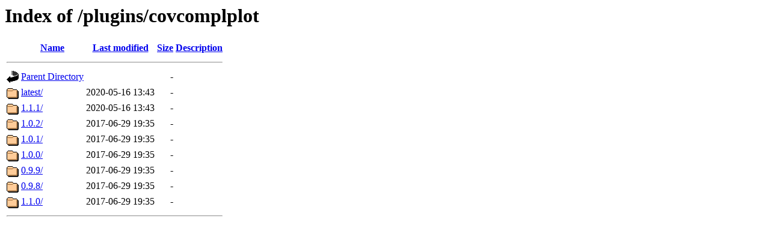

--- FILE ---
content_type: text/html;charset=UTF-8
request_url: https://archives.jenkins.io/plugins/covcomplplot/?C=M;O=D
body_size: 389
content:
<!DOCTYPE HTML PUBLIC "-//W3C//DTD HTML 3.2 Final//EN">
<html>
 <head>
  <title>Index of /plugins/covcomplplot</title>
 </head>
 <body>
<h1>Index of /plugins/covcomplplot</h1>
  <table>
   <tr><th valign="top"><img src="/icons/blank.gif" alt="[ICO]"></th><th><a href="?C=N;O=A">Name</a></th><th><a href="?C=M;O=A">Last modified</a></th><th><a href="?C=S;O=A">Size</a></th><th><a href="?C=D;O=A">Description</a></th></tr>
   <tr><th colspan="5"><hr></th></tr>
<tr><td valign="top"><img src="/icons/back.gif" alt="[PARENTDIR]"></td><td><a href="/plugins/">Parent Directory</a></td><td>&nbsp;</td><td align="right">  - </td><td>&nbsp;</td></tr>
<tr><td valign="top"><img src="/icons/folder.gif" alt="[DIR]"></td><td><a href="latest/">latest/</a></td><td align="right">2020-05-16 13:43  </td><td align="right">  - </td><td>&nbsp;</td></tr>
<tr><td valign="top"><img src="/icons/folder.gif" alt="[DIR]"></td><td><a href="1.1.1/">1.1.1/</a></td><td align="right">2020-05-16 13:43  </td><td align="right">  - </td><td>&nbsp;</td></tr>
<tr><td valign="top"><img src="/icons/folder.gif" alt="[DIR]"></td><td><a href="1.0.2/">1.0.2/</a></td><td align="right">2017-06-29 19:35  </td><td align="right">  - </td><td>&nbsp;</td></tr>
<tr><td valign="top"><img src="/icons/folder.gif" alt="[DIR]"></td><td><a href="1.0.1/">1.0.1/</a></td><td align="right">2017-06-29 19:35  </td><td align="right">  - </td><td>&nbsp;</td></tr>
<tr><td valign="top"><img src="/icons/folder.gif" alt="[DIR]"></td><td><a href="1.0.0/">1.0.0/</a></td><td align="right">2017-06-29 19:35  </td><td align="right">  - </td><td>&nbsp;</td></tr>
<tr><td valign="top"><img src="/icons/folder.gif" alt="[DIR]"></td><td><a href="0.9.9/">0.9.9/</a></td><td align="right">2017-06-29 19:35  </td><td align="right">  - </td><td>&nbsp;</td></tr>
<tr><td valign="top"><img src="/icons/folder.gif" alt="[DIR]"></td><td><a href="0.9.8/">0.9.8/</a></td><td align="right">2017-06-29 19:35  </td><td align="right">  - </td><td>&nbsp;</td></tr>
<tr><td valign="top"><img src="/icons/folder.gif" alt="[DIR]"></td><td><a href="1.1.0/">1.1.0/</a></td><td align="right">2017-06-29 19:35  </td><td align="right">  - </td><td>&nbsp;</td></tr>
   <tr><th colspan="5"><hr></th></tr>
</table>
</body></html>
